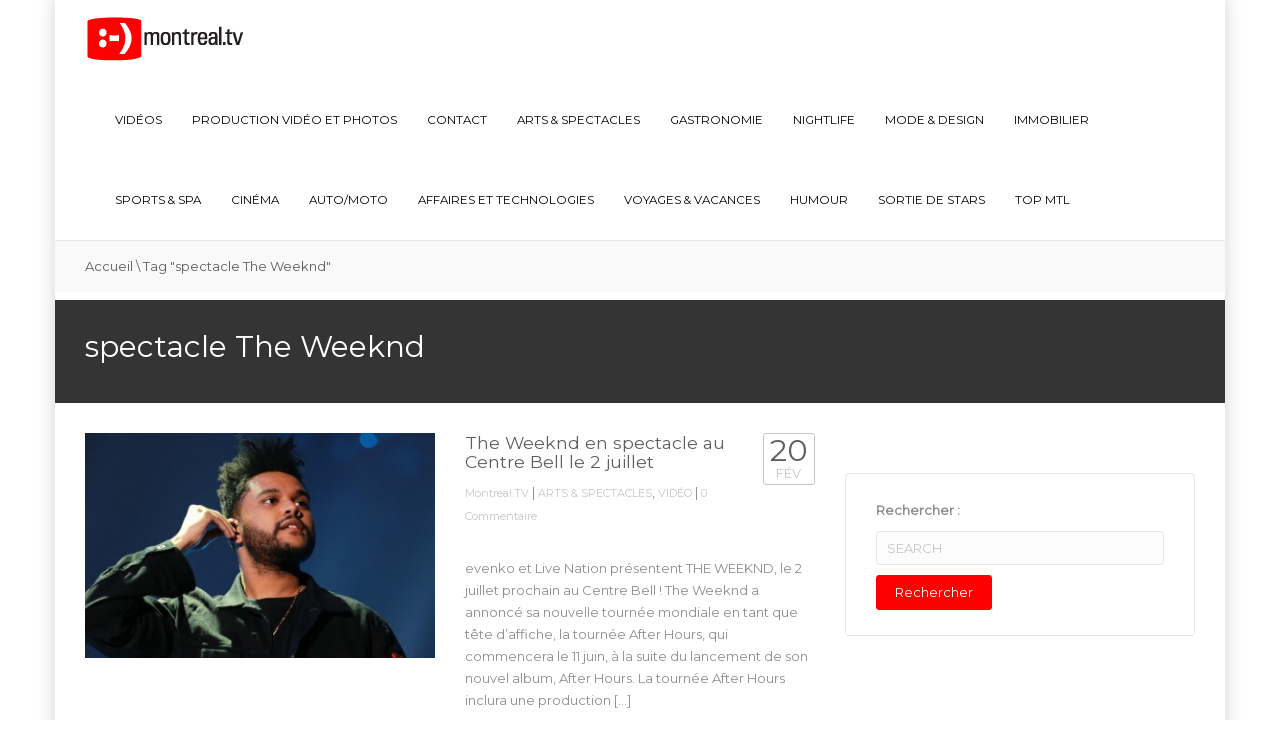

--- FILE ---
content_type: text/html; charset=UTF-8
request_url: http://www.montreal.tv/tag/spectacle-the-weeknd/
body_size: 12546
content:
<!DOCTYPE html>
<!--[if IE 7]>
<html class="ie ie7" lang="fr-FR">
<![endif]-->
<!--[if IE 8]>
<html class="ie ie8" lang="fr-FR">
<![endif]-->
<!--[if !(IE 7) | !(IE 8)  ]><!-->
<html lang="fr-FR">
<!--<![endif]-->
<head>
<meta charset="UTF-8" />
<meta name="viewport" content="width=device-width, minimum-scale=1.0, initial-scale=1.0">
<link rel="shortcut icon" type="ico" href="http://www.montreal.tv/wp-content/uploads/2015/05/Montreal-TV-Favicon.png">
<title>spectacle The Weeknd | Montreal.TV</title>
<link rel="profile" href="http://gmpg.org/xfn/11" />
<link rel="pingback" href="http://www.montreal.tv/xmlrpc.php" />
<link rel="shortcut icon" type="ico" href="http://www.montreal.tv/wp-content/uploads/2015/05/Montreal-TV-Favicon.png">
<!--[if lt IE 9]>
<script src="http://www.montreal.tv/wp-content/themes/truemag-3.1.2/js/html5.js" type="text/javascript"></script>
<![endif]-->
<!--[if lte IE 9]>
<link rel="stylesheet" type="text/css" href="http://www.montreal.tv/wp-content/themes/truemag-3.1.2/css/ie.css" />
<![endif]-->

<!-- M32 Scripts -->
<script src="//rdc.m32.media/madops.js"></script>
<script src="https://s3.us-west-2.amazonaws.com/application-mia-player-prod.rubiconproject.com/pub.js" data-publisher-id="66188"></script>
<!-- M32 Scripts END -->

<script type="text/javascript">
var retina = 'retina='+ window.devicePixelRatio +';'+ retina;
document.cookie = retina;
if(document.cookie){
	// document.location.reload(true);
}

</script>
 
	<meta property="description" content="La WebTV de Montréal, vidéo, nightlife, restaurants"/>
	
<link rel="alternate" type="application/rss+xml" title="Montreal.TV &raquo; Flux" href="http://www.montreal.tv/feed/" />
<link rel="alternate" type="application/rss+xml" title="Montreal.TV &raquo; Flux des commentaires" href="http://www.montreal.tv/comments/feed/" />
<link rel="alternate" type="application/rss+xml" title="Montreal.TV &raquo; Flux de l’étiquette spectacle The Weeknd" href="http://www.montreal.tv/tag/spectacle-the-weeknd/feed/" />
		<script type="text/javascript">
			window._wpemojiSettings = {"baseUrl":"http:\/\/s.w.org\/images\/core\/emoji\/72x72\/","ext":".png","source":{"concatemoji":"http:\/\/www.montreal.tv\/wp-includes\/js\/wp-emoji-release.min.js?ver=4.3.1"}};
			!function(a,b,c){function d(a){var c=b.createElement("canvas"),d=c.getContext&&c.getContext("2d");return d&&d.fillText?(d.textBaseline="top",d.font="600 32px Arial","flag"===a?(d.fillText(String.fromCharCode(55356,56812,55356,56807),0,0),c.toDataURL().length>3e3):(d.fillText(String.fromCharCode(55357,56835),0,0),0!==d.getImageData(16,16,1,1).data[0])):!1}function e(a){var c=b.createElement("script");c.src=a,c.type="text/javascript",b.getElementsByTagName("head")[0].appendChild(c)}var f,g;c.supports={simple:d("simple"),flag:d("flag")},c.DOMReady=!1,c.readyCallback=function(){c.DOMReady=!0},c.supports.simple&&c.supports.flag||(g=function(){c.readyCallback()},b.addEventListener?(b.addEventListener("DOMContentLoaded",g,!1),a.addEventListener("load",g,!1)):(a.attachEvent("onload",g),b.attachEvent("onreadystatechange",function(){"complete"===b.readyState&&c.readyCallback()})),f=c.source||{},f.concatemoji?e(f.concatemoji):f.wpemoji&&f.twemoji&&(e(f.twemoji),e(f.wpemoji)))}(window,document,window._wpemojiSettings);
		</script>
		<style type="text/css">
img.wp-smiley,
img.emoji {
	display: inline !important;
	border: none !important;
	box-shadow: none !important;
	height: 1em !important;
	width: 1em !important;
	margin: 0 .07em !important;
	vertical-align: -0.1em !important;
	background: none !important;
	padding: 0 !important;
}
</style>
<link rel='stylesheet' id='pbd-alp-style-css'  href='http://www.montreal.tv/wp-content/plugins/truemag-movie/css/style.css?ver=1.0' type='text/css' media='all' />
<link rel='stylesheet' id='contact-form-7-css'  href='http://www.montreal.tv/wp-content/plugins/contact-form-7/includes/css/styles.css?ver=4.3' type='text/css' media='all' />
<link rel='stylesheet' id='truemag-rating-css'  href='http://www.montreal.tv/wp-content/plugins/truemag-rating/style.css?ver=4.3.1' type='text/css' media='all' />
<link rel='stylesheet' id='font-awesome-css'  href='http://www.montreal.tv/wp-content/plugins/truemag-rating/font-awesome/css/font-awesome.min.css?ver=4.3.1' type='text/css' media='all' />
<link rel='stylesheet' id='wp-pagenavi-css'  href='http://www.montreal.tv/wp-content/plugins/wp-pagenavi/pagenavi-css.css?ver=2.70' type='text/css' media='all' />
<link rel='stylesheet' id='essb-cct-style-css'  href='http://www.montreal.tv/wp-content/plugins/easy-social-share-buttons3/lib/modules/click-to-tweet/assets/css/styles.css?ver=3.0.1' type='text/css' media='all' />
<link rel='stylesheet' id='easy-social-share-buttons-css'  href='http://www.montreal.tv/wp-content/plugins/easy-social-share-buttons3/assets/css/default-retina/easy-social-share-buttons.css?ver=3.0.1' type='text/css' media='all' />
<link rel='stylesheet' id='videojs-css'  href='http://www.montreal.tv/wp-content/themes/truemag-3.1.2/js/videojs/video-js.css?ver=4.3.1' type='text/css' media='all' />
<link rel='stylesheet' id='google-font-css'  href='http://fonts.googleapis.com/css?family=Montserrat&#038;ver=4.3.1' type='text/css' media='all' />
<link rel='stylesheet' id='colorbox-css'  href='http://www.montreal.tv/wp-content/themes/truemag-3.1.2/js/colorbox/colorbox.css?ver=4.3.1' type='text/css' media='all' />
<link rel='stylesheet' id='bootstrap-css'  href='http://www.montreal.tv/wp-content/themes/truemag-3.1.2/css/bootstrap.min.css?ver=4.3.1' type='text/css' media='all' />
<link rel='stylesheet' id='tooltipster-css'  href='http://www.montreal.tv/wp-content/themes/truemag-3.1.2/css/tooltipster.css?ver=4.3.1' type='text/css' media='all' />
<link rel='stylesheet' id='style-css'  href='http://www.montreal.tv/wp-content/themes/truemag-3.1.2/style.css?ver=4.3.1' type='text/css' media='all' />
<link rel='stylesheet' id='custom-css-css'  href='http://www.montreal.tv/wp-content/themes/truemag-3.1.2/css/custom.css.php?ver=4.3.1' type='text/css' media='all' />
<link rel='stylesheet' id='truemag-icon-blg-css'  href='http://www.montreal.tv/wp-content/themes/truemag-3.1.2/css/justVectorFont/stylesheets/justVector.css?ver=4.3.1' type='text/css' media='all' />
<link rel='stylesheet' id='mashmenu-css-css'  href='http://www.montreal.tv/wp-content/themes/truemag-3.1.2/inc/megamenu/css/mashmenu.css?ver=4.3.1' type='text/css' media='all' />
<link rel='stylesheet' id='PI_stt_front-css'  href='http://www.montreal.tv/wp-content/plugins/simple-twitter-tweets/css/stt.min.css?ver=4.3.1' type='text/css' media='all' />
<link rel='stylesheet' id='wppa_style-css'  href='http://www.montreal.tv/wp-content/plugins/wp-photo-album-plus/theme/wppa-style.css?ver=6-1-8-000' type='text/css' media='all' />
<script type='text/javascript' src='http://www.montreal.tv/wp-includes/js/jquery/jquery.js?ver=1.11.3'></script>
<script type='text/javascript' src='http://www.montreal.tv/wp-includes/js/jquery/jquery-migrate.min.js?ver=1.2.1'></script>
<script type='text/javascript'>
/* <![CDATA[ */
var wtilp = {"ajax_url":"http:\/\/www.montreal.tv\/wp-admin\/admin-ajax.php"};
/* ]]> */
</script>
<script type='text/javascript' src='http://www.montreal.tv/wp-content/plugins/wti-like-post/js/wti_like_post.js?ver=4.3.1'></script>
<script type='text/javascript' src='http://www.montreal.tv/wp-content/plugins/contact-form-7/includes/js/jquery.form.min.js?ver=3.51.0-2014.06.20'></script>
<script type='text/javascript' src='http://www.montreal.tv/wp-content/plugins/wp-photo-album-plus/wppa.min.js?ver=6-1-8-000'></script>
<script type='text/javascript' src='http://www.montreal.tv/wp-content/plugins/wp-photo-album-plus/wppa-slideshow.min.js?ver=6-1-8-000'></script>
<script type='text/javascript' src='http://www.montreal.tv/wp-content/plugins/wp-photo-album-plus/wppa-ajax-front.min.js?ver=6-1-8-000'></script>
<script type='text/javascript' src='http://www.montreal.tv/wp-content/plugins/wp-photo-album-plus/wppa-lightbox.min.js?ver=6-1-8-000'></script>
<script type='text/javascript' src='http://www.montreal.tv/wp-content/plugins/wp-photo-album-plus/wppa-init.fr.js?ver=1'></script>
<script type='text/javascript' src='http://p.jwpcdn.com/6/12/jwplayer.js?ver=4.3.1'></script>
<script type='text/javascript' src='http://www.montreal.tv/wp-content/themes/truemag-3.1.2/js/videojs/video.js?ver=4.3.1'></script>
<link rel="EditURI" type="application/rsd+xml" title="RSD" href="http://www.montreal.tv/xmlrpc.php?rsd" />
<link rel="wlwmanifest" type="application/wlwmanifest+xml" href="http://www.montreal.tv/wp-includes/wlwmanifest.xml" /> 
<meta name="generator" content="WordPress 4.3.1" />
<script type="text/javascript">
var _gaq = _gaq || [];
_gaq.push(['_setAccount', 'UA-65047658-1']);
_gaq.push(['_trackPageview']);
(function() {
var ga = document.createElement('script'); ga.type = 'text/javascript'; ga.async = true;
ga.src = ('https:' == document.location.protocol ? 'https://ssl' : 'http://www') + '.google-analytics.com/ga.js';
var s = document.getElementsByTagName('script')[0]; s.parentNode.insertBefore(ga, s);
})();
</script>
<script type="text/javascript">jwplayer.defaults = { "ph": 2 };</script>
            <script type="text/javascript">
            if (typeof(jwp6AddLoadEvent) == 'undefined') {
                function jwp6AddLoadEvent(func) {
                    var oldonload = window.onload;
                    if (typeof window.onload != 'function') {
                        window.onload = func;
                    } else {
                        window.onload = function() {
                            if (oldonload) {
                                oldonload();
                            }
                            func();
                        }
                    }
                }
            }
            </script>

            <link rel="stylesheet" type="text/css" href="http://www.montreal.tv/wp-content/plugins/wti-like-post/css/wti_like_post.css" media="screen" /><style type="text/css">.essb_links_list li.essb_totalcount_item .essb_t_l_big .essb_t_nb:after, .essb_links_list li.essb_totalcount_item .essb_t_r_big .essb_t_nb:after { color: #777777;content: "shares";display: block;font-size: 11px;font-weight: normal;text-align: center;text-transform: uppercase;margin-top: -5px; } .essb_links_list li.essb_totalcount_item .essb_t_l_big, .essb_links_list li.essb_totalcount_item .essb_t_r_big { text-align: center; } .essb_displayed_sidebar .essb_links_list li.essb_totalcount_item .essb_t_l_big .essb_t_nb:after, .essb_displayed_sidebar .essb_links_list li.essb_totalcount_item .essb_t_r_big .essb_t_nb:after { margin-top: 0px; } .essb_displayed_sidebar_right .essb_links_list li.essb_totalcount_item .essb_t_l_big .essb_t_nb:after, .essb_displayed_sidebar_right .essb_links_list li.essb_totalcount_item .essb_t_r_big .essb_t_nb:after { margin-top: 0px; } .essb_totalcount_item_before, .essb_totalcount_item_after { display: block !important; } .essb_totalcount_item_before .essb_totalcount, .essb_totalcount_item_after .essb_totalcount { border: 0px !important; } .essb_counter_insidebeforename { margin-right: 5px; font-weight: bold; } .essb_width_columns_1 li { width: 100%; } .essb_width_columns_1 li a { width: 92%; } .essb_width_columns_2 li { width: 49%; } .essb_width_columns_2 li a { width: 86%; } .essb_width_columns_3 li { width: 32%; } .essb_width_columns_3 li a { width: 80%; } .essb_width_columns_4 li { width: 24%; } .essb_width_columns_4 li a { width: 70%; } .essb_width_columns_5 li { width: 19.5%; } .essb_width_columns_5 li a { width: 60%; } .essb_links li.essb_totalcount_item_before, .essb_width_columns_1 li.essb_totalcount_item_after { width: 100%; text-align: left; } .essb_network_align_center a { text-align: center; } .essb_network_align_right .essb_network_name { float: right;}</style>
<script type="text/javascript">var essb_settings = {"ajax_url":"http:\/\/www.montreal.tv\/wp-admin\/admin-ajax.php","essb3_nonce":"9f09c4f46d","essb3_plugin_url":"http:\/\/www.montreal.tv\/wp-content\/plugins\/easy-social-share-buttons3","essb3_facebook_total":true,"essb3_admin_ajax":false,"essb3_internal_counter":false,"essb3_stats":false,"essb3_ga":false,"essb3_ga_mode":"simple","essb3_counter_button_min":0,"essb3_counter_total_min":0,"blog_url":"http:\/\/www.montreal.tv\/","ajax_type":"wp"};</script><!-- WPPA+ BEGIN Page specific urls -->
<script type="text/javascript">
	wppaImageDirectory = "http://www.montreal.tv/wp-content/plugins/wp-photo-album-plus/images/";
	wppaWppaUrl = "http://www.montreal.tv/wp-content/plugins/wp-photo-album-plus";
	wppaIncludeUrl = "http://www.montreal.tv/wp-includes";
	wppaAjaxUrl = "http://www.montreal.tv/wp-content/plugins/wp-photo-album-plus/wppa-ajax-front.php";
	wppaUploadUrl = "http://www.montreal.tv/wp-content/uploads/wppa";
</script>
<!-- WPPA+ END Page specific urls -->
		
<!-- WPPA+ Kickoff -->
<!-- Browser detected = Mozilla/5.0 (Macintosh; Intel Mac OS X 10_15_7) AppleWebKit/537.36 (KHTML, like Gecko) Chrome/131.0.0.0 Safari/537.36; ClaudeBot/1.0; +claudebot@anthropic.com) -->
<style type="text/css">
	#wppa-overlay-ic { padding-top: 5px !important; } 
	#wppa-overlay-qt-txt, #wppa-overlay-qt-img { top: 5px !important; }
</style>
<!-- WPPA+ Custom styles -->
<style type="text/css" >

</style>
<!-- Rendering enabled -->
<!-- /WPPA Kickoff -->

	<style type='text/css'>
.code-block-default {margin: 8px 0; clear: both;}
</style>
</head>

<body class="archive tag tag-spectacle-the-weeknd tag-26833 boxed-mode full-width custom-background-empty single-author">
<div id="clickCatcher" class="clickCatcher">


<a name="top" style="height:0; position:absolute; top:0;" id="top-anchor"></a>
<div id="body-wrap">
<div class="container boxed-container">
<div id="wrap">
    <header class="dark-div">
    				        <div id="top-nav" class="topnav-light light-div ">
			<nav class="navbar  navbar-static-top" role="navigation">
				<div class="container">
					<!-- Brand and toggle get grouped for better mobile display -->
					<div class="navbar-header">
						<button type="button" class="navbar-toggle off-canvas-toggle">
						  <span class="sr-only">Toggle navigation</span>
						  <i class="fa fa-reorder fa-bars fa-lg"></i>
						</button>
                                                <a class="logo" href="http://www.montreal.tv" title="spectacle The Weeknd | Montreal.TV"><img src="http://www.montreal.tv/wp-content/uploads/2015/05/Logo-MontrealTV.jpg" alt="spectacle The Weeknd | Montreal.TV"/></a>
											</div>
					<!-- Collect the nav links, forms, and other content for toggling -->
					<div class="main-menu collapse navbar-collapse">
						<!--<form class="navbar-form navbar-right search-form" role="search">
							<label class="" for="s">Search for:</label>
							<input type="text" placeholder="SEARCH" name="s" id="s" class="form-control">
							<input type="submit" id="searchsubmit" value="Search">
						</form>-->
                                                                        						<ul class="nav navbar-nav navbar-right hidden-xs">
						<li id="nav-menu-item-36347" class="main-menu-item menu-item-depth-0 menu-item menu-item-type-taxonomy menu-item-object-category"><a href="http://www.montreal.tv/category/video/" class="menu-link  main-menu-link">VIDÉOS </a></li>
<li id="nav-menu-item-44218" class="main-menu-item menu-item-depth-0 menu-item menu-item-type-post_type menu-item-object-page"><a href="http://www.montreal.tv/production-video-photos-montreal/" class="menu-link  main-menu-link">Production vidéo et photos </a></li>
<li id="nav-menu-item-37646" class="main-menu-item menu-item-depth-0 menu-item menu-item-type-post_type menu-item-object-page"><a href="http://www.montreal.tv/contact/" class="menu-link  main-menu-link">Contact </a></li>
<li id="nav-menu-item-36327" class="main-menu-item menu-item-depth-0 menu-item menu-item-type-taxonomy menu-item-object-category"><a href="http://www.montreal.tv/category/arts-et-spectacles/" class="menu-link  main-menu-link">ARTS &#038; SPECTACLES </a></li>
<li id="nav-menu-item-36333" class="main-menu-item menu-item-depth-0 menu-item menu-item-type-taxonomy menu-item-object-category"><a href="http://www.montreal.tv/category/gastronomie/" class="menu-link  main-menu-link">GASTRONOMIE </a></li>
<li id="nav-menu-item-36328" class="main-menu-item menu-item-depth-0 menu-item menu-item-type-taxonomy menu-item-object-category"><a href="http://www.montreal.tv/category/nightlife/" class="menu-link  main-menu-link">NIGHTLIFE </a></li>
<li id="nav-menu-item-36959" class="main-menu-item menu-item-depth-0 menu-item menu-item-type-taxonomy menu-item-object-category"><a href="http://www.montreal.tv/category/mode-et-design/" class="menu-link  main-menu-link">MODE &#038; DESIGN </a></li>
<li id="nav-menu-item-36958" class="main-menu-item menu-item-depth-0 menu-item menu-item-type-taxonomy menu-item-object-category"><a href="http://www.montreal.tv/category/immobilier/" class="menu-link  main-menu-link">IMMOBILIER </a></li>
<li id="nav-menu-item-37029" class="main-menu-item menu-item-depth-0 menu-item menu-item-type-taxonomy menu-item-object-category"><a href="http://www.montreal.tv/category/sports-et-spa/" class="menu-link  main-menu-link">SPORTS &#038; SPA </a></li>
<li id="nav-menu-item-36960" class="main-menu-item menu-item-depth-0 menu-item menu-item-type-taxonomy menu-item-object-category"><a href="http://www.montreal.tv/category/cinema/" class="menu-link  main-menu-link">CINÉMA </a></li>
<li id="nav-menu-item-37054" class="main-menu-item menu-item-depth-0 menu-item menu-item-type-taxonomy menu-item-object-category"><a href="http://www.montreal.tv/category/auto-moto/" class="menu-link  main-menu-link">AUTO/MOTO </a></li>
<li id="nav-menu-item-37056" class="main-menu-item menu-item-depth-0 menu-item menu-item-type-taxonomy menu-item-object-category"><a href="http://www.montreal.tv/category/affaires-et-technologies/" class="menu-link  main-menu-link">AFFAIRES ET TECHNOLOGIES </a></li>
<li id="nav-menu-item-37057" class="main-menu-item menu-item-depth-0 menu-item menu-item-type-taxonomy menu-item-object-category"><a href="http://www.montreal.tv/category/voyage/" class="menu-link  main-menu-link">VOYAGES &amp; VACANCES </a></li>
<li id="nav-menu-item-37058" class="main-menu-item menu-item-depth-0 menu-item menu-item-type-taxonomy menu-item-object-category"><a href="http://www.montreal.tv/category/humour/" class="menu-link  main-menu-link">HUMOUR </a></li>
<li id="nav-menu-item-37060" class="main-menu-item menu-item-depth-0 menu-item menu-item-type-taxonomy menu-item-object-category"><a href="http://www.montreal.tv/category/sortie-de-stars/" class="menu-link  main-menu-link">SORTIE DE STARS </a></li>
<li id="nav-menu-item-37059" class="main-menu-item menu-item-depth-0 menu-item menu-item-type-taxonomy menu-item-object-category"><a href="http://www.montreal.tv/category/top-mtl/" class="menu-link  main-menu-link">TOP MTL </a></li>
						</ul>
                        					</div><!-- /.navbar-collapse -->
				</div>
			</nav>
		</div><!-- #top-nav -->
		        <div id="headline" class="topnav-light light-div ">
            <div class="container">
                <div class="row">
                	                    <div class="pathway col-md-6 col-sm-6 hidden-xs">
                    	<div class="breadcrumbs" xmlns:v="http://rdf.data-vocabulary.org/#"><a href="http://www.montreal.tv/" rel="v:url" property="v:title">Accueil</a> \ <span class="current">Tag "spectacle The Weeknd"</span></div><!-- .breadcrumbs -->                    </div>
                                        <div class="social-links col-md-6 col-sm-6">
                    	<div class="pull-right">
                                                
                        
                        
                                                			<a class="social-icon" href="https://www.facebook.com/Montreal.TV.Officiel" target="_blank" ><i class="fa fa-facebook"></i></a>
                                                			<a class="social-icon" href="https://twitter.com/montrealtv" target="_blank" ><i class="fa fa-twitter"></i></a>
                                                			<a class="social-icon" href="https://www.youtube.com/channel/UC8EpNPufCYvL6_5gO5psqoA" target="_blank" ><i class="fa fa-youtube"></i></a>
                                                                        <a class="search-toggle social-icon" href="#"><i class="fa fa-search"></i></a>
                        <div class="headline-search">
							                                <form class="dark-form" action="http://www.montreal.tv">
                                    <div class="input-group">
                                        <input type="text" name="s" class="form-control" placeholder="Search for videos">
                                        <span class="input-group-btn">
                                            <button class="btn btn-default maincolor1 maincolor1hover" type="submit"><i class="fa fa-search"></i></button>
                                        </span>
                                    </div>
                                </form>
                                                    </div><!--/heading-search-->
                                                </div>

                    </div>
                </div><!--/row-->
				
				            </div><!--/container-->			
        </div><!--/headline-->
            
    

<!-- M32 -->
    <div class='code-block code-block-default code-block-1'>

<div style="text-align: center;" data-m32-ad data-options='{"madopsPreset":"site-header","dfpId":"21658289790,22388377091","dfpAdUnitPath":"montrealtv"}'></div>
</div>
    
            

    </header>	<div class="blog-heading  heading-light">
    	<div class="container">
            <h1>spectacle The Weeknd</h1>
                    </div>
    </div><!--blog-heading-->
    <div id="body">
        <div class="container">
            <div class="row">
				  				<div id="content" class="col-md-8" role="main">
					                							<section class="blog-listing">
                        	                            <div class="blog-listing-content tm_load_ajax  ">
								<div class="post_ajax_tm" >	<div id="post-56956" class="blog-item video-item post-56956 post type-post status-publish format-standard has-post-thumbnail hentry category-arts-et-spectacles category-video tag-2-juillet-2020 tag-billets tag-centre-bell tag-concert tag-montreal tag-spectacle-the-weeknd tag-the-weekend-montreal tag-the-weeknd-montreal tag-video-the-weeknd">
      <div class="row">
        <div class="col-md-6 col-sm-6">
            <div class="item-thumbnail">
                        <a href="http://www.montreal.tv/2020/02/the-weeknd-en-spectacle-au-centre-bell-le-2-juillet/" title="The Weeknd en spectacle au Centre Bell le 2 juillet">
            <img src="http://www.montreal.tv/wp-content/uploads/2020/02/The-Weeknd-365x235.jpg" alt="The Weeknd en spectacle au Centre Bell le 2 juillet" title="The Weeknd en spectacle au Centre Bell le 2 juillet">
            <div class="link-overlay fa fa-search"></div>
        </a>
   	            </div>
            <div class="clearfix"></div>
        </div><!--/col6-->
        <div class="col-md-6 col-sm-6">
            <div class="item-head row">
                <div class="col-md-10 col-sm-10 col-xs-9">
                    <h3><a class="maincolor2hover" href="http://www.montreal.tv/2020/02/the-weeknd-en-spectacle-au-centre-bell-le-2-juillet/" rel="56956" title="The Weeknd en spectacle au Centre Bell le 2 juillet">The Weeknd en spectacle au Centre Bell le 2 juillet</a></h3>
                    <div class="blog-meta">
                    	                        <span><a href="http://www.montreal.tv/author/montrealtv/" title="Articles par Montreal.TV" rel="author">Montreal.TV</a></span> | 
                                                <span><a href="http://www.montreal.tv/category/arts-et-spectacles/" rel="category tag">ARTS &amp; SPECTACLES</a>, <a href="http://www.montreal.tv/category/video/" rel="category tag">VIDÉO</a></span>
                                                 | 
                        <span><a href="http://www.montreal.tv/2020/02/the-weeknd-en-spectacle-au-centre-bell-le-2-juillet/#comments">0 Commentaire</a></span>
                                            </div>
                </div>
                <div class="col-md-2 col-sm-2 col-xs-3">
                                    <div class="blog-date">
                        <span>20</span>
                        <span>fév</span>
                    </div>
                                </div>
            </div>
            <div class="blog-excerpt">
                <p>evenko et Live Nation présentent THE WEEKND, le 2 juillet prochain au Centre Bell ! The Weeknd a annoncé sa nouvelle tournée mondiale en tant que tête d’affiche, la tournée After Hours, qui commencera le 11 juin, à la suite du lancement de son nouvel album, After Hours. La tournée After Hours inclura une production [&hellip;]</p>
                <a href="http://www.montreal.tv/2020/02/the-weeknd-en-spectacle-au-centre-bell-le-2-juillet/" class="readmore maincolor2 bordercolor2 bgcolor2hover bordercolor2hover">Lire plus <i class="fa fa-angle-right"></i></a>
            </div>
        </div><!--/col6-->
      </div><!--/row-->
      <div class="clearfix"></div>
    </div><!--/blog-item-->
	<div id="post-44406" class="blog-item video-item post-44406 post type-post status-publish format-standard has-post-thumbnail hentry category-arts-et-spectacles category-video tag-30-mai-2017 tag-billets-the-weeknd tag-centre-bell tag-evenko tag-live-nation tag-montreal tag-spectacle-the-weeknd tag-the-weekend-montreal tag-the-weeknd-montreal tag-video-montreal">
      <div class="row">
        <div class="col-md-6 col-sm-6">
            <div class="item-thumbnail">
                        <a href="http://www.montreal.tv/2016/10/the-weeknd-en-spectacle-a-montreal-le-30-mai/" title="The Weeknd en spectacle à Montréal le 30 mai">
            <img src="http://www.montreal.tv/wp-content/uploads/2016/10/3fecac57-6063-4400-9a30-58ef9e2ede2e-365x235.jpg" alt="The Weeknd en spectacle à Montréal le 30 mai" title="The Weeknd en spectacle à Montréal le 30 mai">
            <div class="link-overlay fa fa-search"></div>
        </a>
   	            </div>
            <div class="clearfix"></div>
        </div><!--/col6-->
        <div class="col-md-6 col-sm-6">
            <div class="item-head row">
                <div class="col-md-10 col-sm-10 col-xs-9">
                    <h3><a class="maincolor2hover" href="http://www.montreal.tv/2016/10/the-weeknd-en-spectacle-a-montreal-le-30-mai/" rel="44406" title="The Weeknd en spectacle à Montréal le 30 mai">The Weeknd en spectacle à Montréal le 30 mai</a></h3>
                    <div class="blog-meta">
                    	                        <span><a href="http://www.montreal.tv/author/montrealtv/" title="Articles par Montreal.TV" rel="author">Montreal.TV</a></span> | 
                                                <span><a href="http://www.montreal.tv/category/arts-et-spectacles/" rel="category tag">ARTS &amp; SPECTACLES</a>, <a href="http://www.montreal.tv/category/video/" rel="category tag">VIDÉO</a></span>
                                                 | 
                        <span><a href="http://www.montreal.tv/2016/10/the-weeknd-en-spectacle-a-montreal-le-30-mai/#comments">0 Commentaire</a></span>
                                            </div>
                </div>
                <div class="col-md-2 col-sm-2 col-xs-3">
                                    <div class="blog-date">
                        <span>31</span>
                        <span>oct</span>
                    </div>
                                </div>
            </div>
            <div class="blog-excerpt">
                <p>evenko and Live Nation présentent THE WEEKND, le 30 Mai 2017 au Centre Bell à 19h30. L’artiste musical lauréat de deux prix Grammy et dont le dernier album est certifié multiplatine The Weeknd a dévoilé les détails de sa toute première tournée mondiale — la tournée mondiale Starboy: Legend of the Fall 2017. La phase [&hellip;]</p>
                <a href="http://www.montreal.tv/2016/10/the-weeknd-en-spectacle-a-montreal-le-30-mai/" class="readmore maincolor2 bordercolor2 bgcolor2hover bordercolor2hover">Lire plus <i class="fa fa-angle-right"></i></a>
            </div>
        </div><!--/col6-->
      </div><!--/row-->
      <div class="clearfix"></div>
    </div><!--/blog-item-->
	<div id="post-39086" class="blog-item video-item post-39086 post type-post status-publish format-standard has-post-thumbnail hentry category-arts-et-spectacles category-video tag-24-novembre-2015 tag-centre-bell tag-montreal tag-show tag-spectacle-the-weeknd tag-the-weeknd-montreal tag-tournee-weeknd tag-video">
      <div class="row">
        <div class="col-md-6 col-sm-6">
            <div class="item-thumbnail">
                        <a href="http://www.montreal.tv/2015/08/the-weeknd-en-spectacle-au-centre-bell/" title="The Weeknd en spectacle au Centre Bell">
            <img src="http://www.montreal.tv/wp-content/uploads/2015/08/maxresdefault1-365x235.jpg" alt="The Weeknd en spectacle au Centre Bell" title="The Weeknd en spectacle au Centre Bell">
            <div class="link-overlay fa fa-search"></div>
        </a>
   	            </div>
            <div class="clearfix"></div>
        </div><!--/col6-->
        <div class="col-md-6 col-sm-6">
            <div class="item-head row">
                <div class="col-md-10 col-sm-10 col-xs-9">
                    <h3><a class="maincolor2hover" href="http://www.montreal.tv/2015/08/the-weeknd-en-spectacle-au-centre-bell/" rel="39086" title="The Weeknd en spectacle au Centre Bell">The Weeknd en spectacle au Centre Bell</a></h3>
                    <div class="blog-meta">
                    	                        <span><a href="http://www.montreal.tv/author/montrealtv/" title="Articles par Montreal.TV" rel="author">Montreal.TV</a></span> | 
                                                <span><a href="http://www.montreal.tv/category/arts-et-spectacles/" rel="category tag">ARTS &amp; SPECTACLES</a>, <a href="http://www.montreal.tv/category/video/" rel="category tag">VIDÉO</a></span>
                                                 | 
                        <span><a href="http://www.montreal.tv/2015/08/the-weeknd-en-spectacle-au-centre-bell/#comments">0 Commentaire</a></span>
                                            </div>
                </div>
                <div class="col-md-2 col-sm-2 col-xs-3">
                                    <div class="blog-date">
                        <span>20</span>
                        <span>août</span>
                    </div>
                                </div>
            </div>
            <div class="blog-excerpt">
                <p>L’artiste nominé au Grammy Award et certifié plusieurs fois platine, The Weeknd vient d’annoncer sa tournée The Madness Fall Tour. La tournée débutera le 3 novembre au Air Canada Centre à Toronto suite à la sortie de l’album Beauty Behind The Madness qui sera lancé le 28 août sur l’étiquette XO/Republic Records. La tournée nord-américaine [&hellip;]</p>
                <a href="http://www.montreal.tv/2015/08/the-weeknd-en-spectacle-au-centre-bell/" class="readmore maincolor2 bordercolor2 bgcolor2hover bordercolor2hover">Lire plus <i class="fa fa-angle-right"></i></a>
            </div>
        </div><!--/col6-->
      </div><!--/row-->
      <div class="clearfix"></div>
    </div><!--/blog-item-->
</div>                            </div><!--/video-listing-content(blog-listing-content)-->
                            <div class="clearfix"></div>
						                        </section>
										                </div><!--#content-->
                <div id="sidebar" class="col-md-4">
<div id="ai_widget-7" class=" no-border widget widget-border ai_widget"><div class='code-block code-block-default code-block-4'>

<div style="text-align: center;" data-m32-ad data-options='{"sizes":"[300,250]","dfpId":"21658289790,22388377091","dfpAdUnitPath":"montrealtv"}'></div>
</div>
</div><div id="search-2" class="  widget widget-border widget_search"><form role="search" method="get" id="searchform" class="searchform" action="http://www.montreal.tv/">
				<div>
					<label class="screen-reader-text" for="s">Rechercher&nbsp;:</label>
					<input type="text" placeholder="SEARCH" name="s" id="s" />
					<input type="submit" id="searchsubmit" value="Rechercher" />
				</div>
			</form></div><div id="ai_widget-2" class=" no-border widget widget-border ai_widget"><div class='code-block code-block-default code-block-2'>

<div style="text-align: center;" data-m32-ad data-options='{"sizes":"[[300,250],[300,600]]","dfpId":"21658289790,22388377091","dfpAdUnitPath":"montrealtv"}'></div>
</div>
</div></div><!--#sidebar-->
            </div><!--/row-->
        </div><!--/container-->
    </div><!--/body-->
    <footer class="dark-div">
	
	<!-- M32 Foot Ad -->
	<div class='code-block code-block-default code-block-3'>

<div style="text-align: center;" data-m32-ad data-options='{"madopsPreset":"site-leaderboard","dfpId":"21658289790,22388377091","dfpAdUnitPath":"montrealtv"}'></div>  </div>
	<!-- M32 Foot Ad END-->

	    	<div id="bottom">
            <div class="container">
                <div class="row">
					<div id="black-studio-tinymce-3" class=" 1 widget col-md-4 col-sm-6 widget_black_studio_tinymce"><div class="textwidget"><p><a href="http://www.quebec.tv" target="_blank"><img class="alignnone wp-image-56136 size-thumbnail" src="http://www.montreal.tv/wp-content/uploads/2015/05/45409178_2161796930498259_7822989025051934720_n-150x150.png" alt="45409178_2161796930498259_7822989025051934720_n" width="150" height="150" /></a></p>
</div></div><div id="black-studio-tinymce-2" class=" 1 widget col-md-4 col-sm-6 widget_black_studio_tinymce"><div class="textwidget"><p><a href="https://www.facebook.com/Gatineau.TV.Officiel/" target="_blank"><img class="alignnone wp-image-56138 size-thumbnail" src="http://www.montreal.tv/wp-content/uploads/2015/05/64744715_2077311745710830_8434097506165456896_n-150x150.jpg" alt="64744715_2077311745710830_8434097506165456896_n" width="150" height="150" /></a></p>
</div></div><div id="black-studio-tinymce-4" class=" 1 widget col-md-4 col-sm-6 widget_black_studio_tinymce"><div class="textwidget"><p><a href="https://www.facebook.com/TremblantTV/" target="_blank"><img class="alignnone wp-image-56139 size-thumbnail" src="http://www.montreal.tv/wp-content/uploads/2015/05/13315522_1702423076673973_3816777085718842627_n-150x150.jpg" alt="13315522_1702423076673973_3816777085718842627_n" width="150" height="150" /></a></p>
</div></div>                    
                </div><!--/row-->
            </div><!--/container-->
        </div><!--/bottom-->
									
        <div id="bottom-nav">
        	<div class="container">
                <div class="row">
					<div class="copyright col-md-6">Copyright © 2016 Montreal.TV Tous droits réservés.</div>
					<nav class="col-md-6">
                    	<ul class="bottom-menu list-inline pull-right">
                        	<li id="menu-item-37657" class="menu-item menu-item-type-post_type menu-item-object-page menu-item-37657"><a href="http://www.montreal.tv/">Accueil</a></li>
<li id="menu-item-37653" class="menu-item menu-item-type-post_type menu-item-object-page menu-item-37653"><a href="http://www.montreal.tv/equipe/">Équipe</a></li>
<li id="menu-item-37751" class="menu-item menu-item-type-taxonomy menu-item-object-category menu-item-37751"><a href="http://www.montreal.tv/category/video/">Vidéo</a></li>
<li id="menu-item-37654" class="menu-item menu-item-type-post_type menu-item-object-page menu-item-37654"><a href="http://www.montreal.tv/contact/">Contact</a></li>
                        </ul>
                    </nav>
				</div><!--/row-->
            </div><!--/container-->
        </div>
    </footer>
    <div class="wrap-overlay"></div>
</div><!--wrap-->
<div id="off-canvas">
    <div class="off-canvas-inner">
        <nav class="off-menu">
            <ul>
            <li class="canvas-close"><a href="#"><i class="fa fa-times"></i> Close</a></li>
			<li id="menu-item-36347" class="menu-item menu-item-type-taxonomy menu-item-object-category menu-item-36347"><a href="http://www.montreal.tv/category/video/">VIDÉOS</a></li>
<li id="menu-item-44218" class="menu-item menu-item-type-post_type menu-item-object-page menu-item-44218"><a href="http://www.montreal.tv/production-video-photos-montreal/">Production vidéo et photos</a></li>
<li id="menu-item-37646" class="menu-item menu-item-type-post_type menu-item-object-page menu-item-37646"><a href="http://www.montreal.tv/contact/">Contact</a></li>
<li id="menu-item-36327" class="menu-item menu-item-type-taxonomy menu-item-object-category menu-item-36327"><a href="http://www.montreal.tv/category/arts-et-spectacles/">ARTS &#038; SPECTACLES</a></li>
<li id="menu-item-36333" class="menu-item menu-item-type-taxonomy menu-item-object-category menu-item-36333"><a href="http://www.montreal.tv/category/gastronomie/">GASTRONOMIE</a></li>
<li id="menu-item-36328" class="menu-item menu-item-type-taxonomy menu-item-object-category menu-item-36328"><a href="http://www.montreal.tv/category/nightlife/">NIGHTLIFE</a></li>
<li id="menu-item-36959" class="menu-item menu-item-type-taxonomy menu-item-object-category menu-item-36959"><a href="http://www.montreal.tv/category/mode-et-design/">MODE &#038; DESIGN</a></li>
<li id="menu-item-36958" class="menu-item menu-item-type-taxonomy menu-item-object-category menu-item-36958"><a href="http://www.montreal.tv/category/immobilier/">IMMOBILIER</a></li>
<li id="menu-item-37029" class="menu-item menu-item-type-taxonomy menu-item-object-category menu-item-37029"><a href="http://www.montreal.tv/category/sports-et-spa/">SPORTS &#038; SPA</a></li>
<li id="menu-item-36960" class="menu-item menu-item-type-taxonomy menu-item-object-category menu-item-36960"><a href="http://www.montreal.tv/category/cinema/">CINÉMA</a></li>
<li id="menu-item-37054" class="menu-item menu-item-type-taxonomy menu-item-object-category menu-item-37054"><a href="http://www.montreal.tv/category/auto-moto/">AUTO/MOTO</a></li>
<li id="menu-item-37056" class="menu-item menu-item-type-taxonomy menu-item-object-category menu-item-37056"><a href="http://www.montreal.tv/category/affaires-et-technologies/">AFFAIRES ET TECHNOLOGIES</a></li>
<li id="menu-item-37057" class="menu-item menu-item-type-taxonomy menu-item-object-category menu-item-37057"><a href="http://www.montreal.tv/category/voyage/">VOYAGES &amp; VACANCES</a></li>
<li id="menu-item-37058" class="menu-item menu-item-type-taxonomy menu-item-object-category menu-item-37058"><a href="http://www.montreal.tv/category/humour/">HUMOUR</a></li>
<li id="menu-item-37060" class="menu-item menu-item-type-taxonomy menu-item-object-category menu-item-37060"><a href="http://www.montreal.tv/category/sortie-de-stars/">SORTIE DE STARS</a></li>
<li id="menu-item-37059" class="menu-item menu-item-type-taxonomy menu-item-object-category menu-item-37059"><a href="http://www.montreal.tv/category/top-mtl/">TOP MTL</a></li>
                                        </ul>
        </nav>
    </div>
</div><!--/off-canvas-->
<script>off_canvas_enable=1;</script>
</div><!--/boxed-container-->
<div class="bg-ad">
	<div class="container">
    	<div class="bg-ad-left">
			        </div>
        <div class="bg-ad-right">
			        </div>
    </div>
</div>
</div><!--/body-wrap-->
<a href="#top" id="gototop" class="notshow" title="Go to top"><i class="fa fa-angle-up"></i></a>

<!-- start WPPA+ Footer data -->
	<div id="wppa-overlay-bg" style="text-align:center; display:none; position:fixed; top:0; left:0; z-index:100090; width:100%; height:2048px; background-color:black;" onclick="wppaOvlOnclick(event)" >
		<div id="wppa-ovl-legenda-1" onmouseover="jQuery(this).css('visibility','visible');" onmouseout="jQuery(this).css('visibility','hidden');" style="position:absolute; left:0; top:0; background-color:black;color:#a7a7a7; visibility:visible;" >
			Press f for fullscreen.
		</div>
	</div>
	<div id="wppa-overlay-ic" style="position:fixed; top:0; padding-top:10px; z-index:100095; opacity:1; box-shadow:none;"
		ontouchstart="wppaTouchStart(event, 'wppa-overlay-ic', -1);"  ontouchend="wppaTouchEnd(event);" 
		ontouchmove="wppaTouchMove(event);" ontouchcancel="wppaTouchCancel(event);" >
	</div>
	<img id="wppa-overlay-sp" alt="spinner" style="position:fixed; top:200px; left:200px; z-index:100100; opacity:1; visibility:hidden; box-shadow:none;" src="http://www.montreal.tv/wp-content/plugins/wp-photo-album-plus/images/loading.gif" />
	<script type="text/javascript">jQuery("#wppa-overlay-bg").css({height:window.innerHeight});
		wppaOvlTxtHeight = "auto";
		wppaOvlCloseTxt = "Fermer";
		wppaOvlOpacity = 0.8;
		wppaOvlOnclickType = "none";
		wppaOvlTheme = "black";
		wppaOvlAnimSpeed = 300;
		wppaOvlSlideSpeed = 5000;
		wppaVer4WindowWidth = 800;
		wppaVer4WindowHeight = 600;
		wppaOvlShowCounter = true;
		
		wppaOvlFontSize = "10";
		
		wppaOvlFontWeight = "bold"
		wppaOvlLineHeight = "12"
		wppaOvlFullLegenda = "Keys: f = next mode; escape = exit; p = previous, n = next, s = start/stop, d = dismiss this notice.";
		wppaOvlFullLegendaSingle = "Keys: f = next mode; escape = exit; d = dismiss this notice.";
		wppaOvlVideoStart = true;
		wppaOvlAudioStart = true;
	</script>
	<input type="hidden" id="wppa-nonce" name="wppa-nonce" value="765deba3de" />
	<script type="text/javascript">
	</script>
<!-- end WPPA+ Footer data -->

<!-- Do user upload -->
<!-- Done user upload --><script type='text/javascript'>
/* <![CDATA[ */
var pbd_alp = {"startPage":"1","maxPages":"1","textLb1":"PLUS","textLb2":"EN CHARGEMENT","ot_permali":"\/%year%\/%monthnum%\/%postname%\/","nextLink":null,"quick_view":"http:\/\/www.montreal.tv\/wp-content\/themes\/truemag-3.1.2\/js\/colorbox\/jquery.colorbox-min.js"};
/* ]]> */
</script>
<script type='text/javascript' src='http://www.montreal.tv/wp-content/plugins/truemag-movie/js/load-posts.js?ver=1.0'></script>
<script type='text/javascript'>
/* <![CDATA[ */
var _wpcf7 = {"loaderUrl":"http:\/\/www.montreal.tv\/wp-content\/plugins\/contact-form-7\/images\/ajax-loader.gif","sending":"Envoi en cours ...","cached":"1"};
/* ]]> */
</script>
<script type='text/javascript' src='http://www.montreal.tv/wp-content/plugins/contact-form-7/includes/js/scripts.js?ver=4.3'></script>
<script type='text/javascript' src='http://www.montreal.tv/wp-content/themes/truemag-3.1.2/js/bootstrap.min.js?ver=4.3.1'></script>
<script type='text/javascript' src='http://www.montreal.tv/wp-content/themes/truemag-3.1.2/js/jquery.caroufredsel-6.2.1.min.js?ver=4.3.1'></script>
<script type='text/javascript' src='http://www.montreal.tv/wp-content/themes/truemag-3.1.2/js/helper-plugins/jquery.touchSwipe.min.js?ver=4.3.1'></script>
<script type='text/javascript' src='http://www.montreal.tv/wp-content/themes/truemag-3.1.2/js/jquery.hammer.js?ver=4.3.1'></script>
<script type='text/javascript' src='http://www.montreal.tv/wp-content/themes/truemag-3.1.2/js/template.js?ver=4.3.1'></script>
<script type='text/javascript' src='http://www.montreal.tv/wp-content/themes/truemag-3.1.2/js/colorbox/jquery.colorbox-min.js?ver=4.3.1'></script>
<script type='text/javascript' src='http://www.montreal.tv/wp-content/themes/truemag-3.1.2/js/jquery.tooltipster.js?ver=4.3.1'></script>
<script type='text/javascript'>
/* <![CDATA[ */
var mashmenu = {"ajax_url":"http:\/\/www.montreal.tv\/wp-admin\/admin-ajax.php","ajax_loader":null,"ajax_enabled":"0"};
/* ]]> */
</script>
<script type='text/javascript' src='http://www.montreal.tv/wp-content/themes/truemag-3.1.2/inc/megamenu/js/mashmenu.js?ver=1.6'></script>
<style type="text/css"></style><script type="text/javascript">var essb_clicked_lovethis = false; var essb_love_you_message_thanks = "Thank you for loving this."; var essb_love_you_message_loved = "You already love this today."; var essb_lovethis = function(oInstance) { if (essb_clicked_lovethis) { alert(essb_love_you_message_loved); return; } var element = jQuery('.essb_'+oInstance); if (!element.length) { return; } var instance_post_id = jQuery(element).attr("data-essb-postid") || ""; var cookie_set = essb_get_lovecookie("essb_love_"+instance_post_id); if (cookie_set) { alert(essb_love_you_message_loved); return; } if (typeof(essb_settings) != "undefined") { jQuery.post(essb_settings.ajax_url, { 'action': 'essb_love_action', 'post_id': instance_post_id, 'service': 'love', 'nonce': essb_settings.essb3_nonce }, function (data) { if (data) { alert(essb_love_you_message_thanks); }},'json'); } essb_tracking_only('', 'love', oInstance, true); }; var essb_get_lovecookie = function(name) { var value = "; " + document.cookie; var parts = value.split("; " + name + "="); if (parts.length == 2) return parts.pop().split(";").shift(); }; var essb_window = function(oUrl, oService, oInstance) { var element = jQuery('.essb_'+oInstance); console.log("button trigger on " + oService+", instance = "+oInstance); var instance_post_id = jQuery(element).attr("data-essb-postid") || ""; var instance_position = jQuery(element).attr("data-essb-position") || ""; var wnd; var w = 800 ; var h = 500; if (oService == "twitter") { w = 500; h= 300; } var left = (screen.width/2)-(w/2); var top = (screen.height/2)-(h/2); if (oService == "twitter") { wnd = window.open( oUrl, "essb_share_window", "height=300,width=500,resizable=1,scrollbars=yes,top="+top+",left="+left ); } else { wnd = window.open( oUrl, "essb_share_window", "height=500,width=800,resizable=1,scrollbars=yes,top="+top+",left="+left ); } if (typeof(essb_settings) != "undefined") { if (essb_settings.essb3_stats) { if (typeof(essb_handle_stats) != "undefined") { essb_handle_stats(oService, instance_post_id, oInstance); } } if (essb_settings.essb3_ga) { essb_ga_tracking(oService, oUrl, instance_position); } } essb_self_postcount(oService, instance_post_id); var pollTimer = window.setInterval(function() { if (wnd.closed !== false) { window.clearInterval(pollTimer); essb_smart_onclose_events(oService, instance_post_id); } }, 200); }; var essb_self_postcount = function(oService, oCountID) { if (typeof(essb_settings) != "undefined") { oCountID = String(oCountID); jQuery.post(essb_settings.ajax_url, { 'action': 'essb_self_postcount', 'post_id': oCountID, 'service': oService, 'nonce': essb_settings.essb3_nonce }, function (data) { if (data) { }},'json'); } }; var essb_smart_onclose_events = function(oService, oPostID) { if (typeof (essbasc_popup_show) == 'function') { essbasc_popup_show(); } if (typeof essb_acs_code == 'function') { essb_acs_code(oService, oPostID); } }; var essb_tracking_only = function(oUrl, oService, oInstance, oAfterShare) { var element = jQuery('.essb_'+oInstance); if (oUrl == "") { oUrl = document.URL; } var instance_post_id = jQuery(element).attr("data-essb-postid") || ""; var instance_position = jQuery(element).attr("data-essb-position") || ""; if (typeof(essb_settings) != "undefined") { if (essb_settings.essb3_stats) { if (typeof(essb_handle_stats) != "undefined") { essb_handle_stats(oService, instance_post_id, oInstance); } } if (essb_settings.essb3_ga) { essb_ga_tracking(oService, oUrl, instance_position); } } essb_self_postcount(oService, instance_post_id); if (oAfterShare) { essb_smart_onclose_events(oService, instance_post_id); } }; var essb_pinterest_picker = function(oInstance) { essb_tracking_only('', 'pinterest', oInstance); var e=document.createElement('script'); e.setAttribute('type','text/javascript'); e.setAttribute('charset','UTF-8'); e.setAttribute('src','//assets.pinterest.com/js/pinmarklet.js?r='+Math.random()*99999999);document.body.appendChild(e); };</script><script>
jQuery( document ).ready( function($) {
	$('.bawpvc-ajax-counter').each( function( i ) {
		var $id = $(this).data('id');
		var t = this;
		var n = 0;
		$.get('http://www.montreal.tv/wp-admin/admin-ajax.php?action=bawpvc-ajax-counter&p='+$id+'&n='+n, function( html ) {
			$(t).html( html );
		})
	});
});
</script>
</div>
</body>
</html>

<!-- Performance optimized by W3 Total Cache. Learn more: http://www.w3-edge.com/wordpress-plugins/

 Served from: www.montreal.tv @ 2026-01-24 10:38:56 by W3 Total Cache -->

--- FILE ---
content_type: text/html; charset=utf-8
request_url: https://www.google.com/recaptcha/api2/aframe
body_size: 269
content:
<!DOCTYPE HTML><html><head><meta http-equiv="content-type" content="text/html; charset=UTF-8"></head><body><script nonce="G31mHHZYJC_zg-2s6VB0tA">/** Anti-fraud and anti-abuse applications only. See google.com/recaptcha */ try{var clients={'sodar':'https://pagead2.googlesyndication.com/pagead/sodar?'};window.addEventListener("message",function(a){try{if(a.source===window.parent){var b=JSON.parse(a.data);var c=clients[b['id']];if(c){var d=document.createElement('img');d.src=c+b['params']+'&rc='+(localStorage.getItem("rc::a")?sessionStorage.getItem("rc::b"):"");window.document.body.appendChild(d);sessionStorage.setItem("rc::e",parseInt(sessionStorage.getItem("rc::e")||0)+1);localStorage.setItem("rc::h",'1769269140448');}}}catch(b){}});window.parent.postMessage("_grecaptcha_ready", "*");}catch(b){}</script></body></html>

--- FILE ---
content_type: application/javascript
request_url: http://www.montreal.tv/wp-content/themes/truemag-3.1.2/js/jquery.hammer.js?ver=4.3.1
body_size: 4670
content:
/*! Hammer.JS - v1.0.5 - 2013-04-07
 * http://eightmedia.github.com/hammer.js
 *
 * Copyright (c) 2013 Jorik Tangelder <j.tangelder@gmail.com>;
 * Licensed under the MIT license */

(function(t,e){"use strict";function n(){if(!i.READY){i.event.determineEventTypes();for(var t in i.gestures)i.gestures.hasOwnProperty(t)&&i.detection.register(i.gestures[t]);i.event.onTouch(i.DOCUMENT,i.EVENT_MOVE,i.detection.detect),i.event.onTouch(i.DOCUMENT,i.EVENT_END,i.detection.detect),i.READY=!0}}var i=function(t,e){return new i.Instance(t,e||{})};i.defaults={stop_browser_behavior:{userSelect:"none",touchAction:"none",touchCallout:"none",contentZooming:"none",userDrag:"none",tapHighlightColor:"rgba(0,0,0,0)"}},i.HAS_POINTEREVENTS=navigator.pointerEnabled||navigator.msPointerEnabled,i.HAS_TOUCHEVENTS="ontouchstart"in t,i.MOBILE_REGEX=/mobile|tablet|ip(ad|hone|od)|android/i,i.NO_MOUSEEVENTS=i.HAS_TOUCHEVENTS&&navigator.userAgent.match(i.MOBILE_REGEX),i.EVENT_TYPES={},i.DIRECTION_DOWN="down",i.DIRECTION_LEFT="left",i.DIRECTION_UP="up",i.DIRECTION_RIGHT="right",i.POINTER_MOUSE="mouse",i.POINTER_TOUCH="touch",i.POINTER_PEN="pen",i.EVENT_START="start",i.EVENT_MOVE="move",i.EVENT_END="end",i.DOCUMENT=document,i.plugins={},i.READY=!1,i.Instance=function(t,e){var r=this;return n(),this.element=t,this.enabled=!0,this.options=i.utils.extend(i.utils.extend({},i.defaults),e||{}),this.options.stop_browser_behavior&&i.utils.stopDefaultBrowserBehavior(this.element,this.options.stop_browser_behavior),i.event.onTouch(t,i.EVENT_START,function(t){r.enabled&&i.detection.startDetect(r,t)}),this},i.Instance.prototype={on:function(t,e){for(var n=t.split(" "),i=0;n.length>i;i++)this.element.addEventListener(n[i],e,!1);return this},off:function(t,e){for(var n=t.split(" "),i=0;n.length>i;i++)this.element.removeEventListener(n[i],e,!1);return this},trigger:function(t,e){var n=i.DOCUMENT.createEvent("Event");n.initEvent(t,!0,!0),n.gesture=e;var r=this.element;return i.utils.hasParent(e.target,r)&&(r=e.target),r.dispatchEvent(n),this},enable:function(t){return this.enabled=t,this}};var r=null,o=!1,s=!1;i.event={bindDom:function(t,e,n){for(var i=e.split(" "),r=0;i.length>r;r++)t.addEventListener(i[r],n,!1)},onTouch:function(t,e,n){var a=this;this.bindDom(t,i.EVENT_TYPES[e],function(c){var u=c.type.toLowerCase();if(!u.match(/mouse/)||!s){(u.match(/touch/)||u.match(/pointerdown/)||u.match(/mouse/)&&1===c.which)&&(o=!0),u.match(/touch|pointer/)&&(s=!0);var h=0;o&&(i.HAS_POINTEREVENTS&&e!=i.EVENT_END?h=i.PointerEvent.updatePointer(e,c):u.match(/touch/)?h=c.touches.length:s||(h=u.match(/up/)?0:1),h>0&&e==i.EVENT_END?e=i.EVENT_MOVE:h||(e=i.EVENT_END),h||null===r?r=c:c=r,n.call(i.detection,a.collectEventData(t,e,c)),i.HAS_POINTEREVENTS&&e==i.EVENT_END&&(h=i.PointerEvent.updatePointer(e,c))),h||(r=null,o=!1,s=!1,i.PointerEvent.reset())}})},determineEventTypes:function(){var t;t=i.HAS_POINTEREVENTS?i.PointerEvent.getEvents():i.NO_MOUSEEVENTS?["touchstart","touchmove","touchend touchcancel"]:["touchstart mousedown","touchmove mousemove","touchend touchcancel mouseup"],i.EVENT_TYPES[i.EVENT_START]=t[0],i.EVENT_TYPES[i.EVENT_MOVE]=t[1],i.EVENT_TYPES[i.EVENT_END]=t[2]},getTouchList:function(t){return i.HAS_POINTEREVENTS?i.PointerEvent.getTouchList():t.touches?t.touches:[{identifier:1,pageX:t.pageX,pageY:t.pageY,target:t.target}]},collectEventData:function(t,e,n){var r=this.getTouchList(n,e),o=i.POINTER_TOUCH;return(n.type.match(/mouse/)||i.PointerEvent.matchType(i.POINTER_MOUSE,n))&&(o=i.POINTER_MOUSE),{center:i.utils.getCenter(r),timeStamp:(new Date).getTime(),target:n.target,touches:r,eventType:e,pointerType:o,srcEvent:n,preventDefault:function(){this.srcEvent.preventManipulation&&this.srcEvent.preventManipulation(),this.srcEvent.preventDefault&&this.srcEvent.preventDefault()},stopPropagation:function(){this.srcEvent.stopPropagation()},stopDetect:function(){return i.detection.stopDetect()}}}},i.PointerEvent={pointers:{},getTouchList:function(){var t=this,e=[];return Object.keys(t.pointers).sort().forEach(function(n){e.push(t.pointers[n])}),e},updatePointer:function(t,e){return t==i.EVENT_END?this.pointers={}:(e.identifier=e.pointerId,this.pointers[e.pointerId]=e),Object.keys(this.pointers).length},matchType:function(t,e){if(!e.pointerType)return!1;var n={};return n[i.POINTER_MOUSE]=e.pointerType==e.MSPOINTER_TYPE_MOUSE||e.pointerType==i.POINTER_MOUSE,n[i.POINTER_TOUCH]=e.pointerType==e.MSPOINTER_TYPE_TOUCH||e.pointerType==i.POINTER_TOUCH,n[i.POINTER_PEN]=e.pointerType==e.MSPOINTER_TYPE_PEN||e.pointerType==i.POINTER_PEN,n[t]},getEvents:function(){return["pointerdown MSPointerDown","pointermove MSPointerMove","pointerup pointercancel MSPointerUp MSPointerCancel"]},reset:function(){this.pointers={}}},i.utils={extend:function(t,n,i){for(var r in n)t[r]!==e&&i||(t[r]=n[r]);return t},hasParent:function(t,e){for(;t;){if(t==e)return!0;t=t.parentNode}return!1},getCenter:function(t){for(var e=[],n=[],i=0,r=t.length;r>i;i++)e.push(t[i].pageX),n.push(t[i].pageY);return{pageX:(Math.min.apply(Math,e)+Math.max.apply(Math,e))/2,pageY:(Math.min.apply(Math,n)+Math.max.apply(Math,n))/2}},getVelocity:function(t,e,n){return{x:Math.abs(e/t)||0,y:Math.abs(n/t)||0}},getAngle:function(t,e){var n=e.pageY-t.pageY,i=e.pageX-t.pageX;return 180*Math.atan2(n,i)/Math.PI},getDirection:function(t,e){var n=Math.abs(t.pageX-e.pageX),r=Math.abs(t.pageY-e.pageY);return n>=r?t.pageX-e.pageX>0?i.DIRECTION_LEFT:i.DIRECTION_RIGHT:t.pageY-e.pageY>0?i.DIRECTION_UP:i.DIRECTION_DOWN},getDistance:function(t,e){var n=e.pageX-t.pageX,i=e.pageY-t.pageY;return Math.sqrt(n*n+i*i)},getScale:function(t,e){return t.length>=2&&e.length>=2?this.getDistance(e[0],e[1])/this.getDistance(t[0],t[1]):1},getRotation:function(t,e){return t.length>=2&&e.length>=2?this.getAngle(e[1],e[0])-this.getAngle(t[1],t[0]):0},isVertical:function(t){return t==i.DIRECTION_UP||t==i.DIRECTION_DOWN},stopDefaultBrowserBehavior:function(t,e){var n,i=["webkit","khtml","moz","ms","o",""];if(e&&t.style){for(var r=0;i.length>r;r++)for(var o in e)e.hasOwnProperty(o)&&(n=o,i[r]&&(n=i[r]+n.substring(0,1).toUpperCase()+n.substring(1)),t.style[n]=e[o]);"none"==e.userSelect&&(t.onselectstart=function(){return!1})}}},i.detection={gestures:[],current:null,previous:null,stopped:!1,startDetect:function(t,e){this.current||(this.stopped=!1,this.current={inst:t,startEvent:i.utils.extend({},e),lastEvent:!1,name:""},this.detect(e))},detect:function(t){if(this.current&&!this.stopped){t=this.extendEventData(t);for(var e=this.current.inst.options,n=0,r=this.gestures.length;r>n;n++){var o=this.gestures[n];if(!this.stopped&&e[o.name]!==!1&&o.handler.call(o,t,this.current.inst)===!1){this.stopDetect();break}}return this.current&&(this.current.lastEvent=t),t.eventType==i.EVENT_END&&!t.touches.length-1&&this.stopDetect(),t}},stopDetect:function(){this.previous=i.utils.extend({},this.current),this.current=null,this.stopped=!0},extendEventData:function(t){var e=this.current.startEvent;if(e&&(t.touches.length!=e.touches.length||t.touches===e.touches)){e.touches=[];for(var n=0,r=t.touches.length;r>n;n++)e.touches.push(i.utils.extend({},t.touches[n]))}var o=t.timeStamp-e.timeStamp,s=t.center.pageX-e.center.pageX,a=t.center.pageY-e.center.pageY,c=i.utils.getVelocity(o,s,a);return i.utils.extend(t,{deltaTime:o,deltaX:s,deltaY:a,velocityX:c.x,velocityY:c.y,distance:i.utils.getDistance(e.center,t.center),angle:i.utils.getAngle(e.center,t.center),direction:i.utils.getDirection(e.center,t.center),scale:i.utils.getScale(e.touches,t.touches),rotation:i.utils.getRotation(e.touches,t.touches),startEvent:e}),t},register:function(t){var n=t.defaults||{};return n[t.name]===e&&(n[t.name]=!0),i.utils.extend(i.defaults,n,!0),t.index=t.index||1e3,this.gestures.push(t),this.gestures.sort(function(t,e){return t.index<e.index?-1:t.index>e.index?1:0}),this.gestures}},i.gestures=i.gestures||{},i.gestures.Hold={name:"hold",index:10,defaults:{hold_timeout:500,hold_threshold:1},timer:null,handler:function(t,e){switch(t.eventType){case i.EVENT_START:clearTimeout(this.timer),i.detection.current.name=this.name,this.timer=setTimeout(function(){"hold"==i.detection.current.name&&e.trigger("hold",t)},e.options.hold_timeout);break;case i.EVENT_MOVE:t.distance>e.options.hold_threshold&&clearTimeout(this.timer);break;case i.EVENT_END:clearTimeout(this.timer)}}},i.gestures.Tap={name:"tap",index:100,defaults:{tap_max_touchtime:250,tap_max_distance:10,tap_always:!0,doubletap_distance:20,doubletap_interval:300},handler:function(t,e){if(t.eventType==i.EVENT_END){var n=i.detection.previous,r=!1;if(t.deltaTime>e.options.tap_max_touchtime||t.distance>e.options.tap_max_distance)return;n&&"tap"==n.name&&t.timeStamp-n.lastEvent.timeStamp<e.options.doubletap_interval&&t.distance<e.options.doubletap_distance&&(e.trigger("doubletap",t),r=!0),(!r||e.options.tap_always)&&(i.detection.current.name="tap",e.trigger(i.detection.current.name,t))}}},i.gestures.Swipe={name:"swipe",index:40,defaults:{swipe_max_touches:1,swipe_velocity:.7},handler:function(t,e){if(t.eventType==i.EVENT_END){if(e.options.swipe_max_touches>0&&t.touches.length>e.options.swipe_max_touches)return;(t.velocityX>e.options.swipe_velocity||t.velocityY>e.options.swipe_velocity)&&(e.trigger(this.name,t),e.trigger(this.name+t.direction,t))}}},i.gestures.Drag={name:"drag",index:50,defaults:{drag_min_distance:10,drag_max_touches:1,drag_block_horizontal:!1,drag_block_vertical:!1,drag_lock_to_axis:!1,drag_lock_min_distance:25},triggered:!1,handler:function(t,n){if(i.detection.current.name!=this.name&&this.triggered)return n.trigger(this.name+"end",t),this.triggered=!1,e;if(!(n.options.drag_max_touches>0&&t.touches.length>n.options.drag_max_touches))switch(t.eventType){case i.EVENT_START:this.triggered=!1;break;case i.EVENT_MOVE:if(t.distance<n.options.drag_min_distance&&i.detection.current.name!=this.name)return;i.detection.current.name=this.name,(i.detection.current.lastEvent.drag_locked_to_axis||n.options.drag_lock_to_axis&&n.options.drag_lock_min_distance<=t.distance)&&(t.drag_locked_to_axis=!0);var r=i.detection.current.lastEvent.direction;t.drag_locked_to_axis&&r!==t.direction&&(t.direction=i.utils.isVertical(r)?0>t.deltaY?i.DIRECTION_UP:i.DIRECTION_DOWN:0>t.deltaX?i.DIRECTION_LEFT:i.DIRECTION_RIGHT),this.triggered||(n.trigger(this.name+"start",t),this.triggered=!0),n.trigger(this.name,t),n.trigger(this.name+t.direction,t),(n.options.drag_block_vertical&&i.utils.isVertical(t.direction)||n.options.drag_block_horizontal&&!i.utils.isVertical(t.direction))&&t.preventDefault();break;case i.EVENT_END:this.triggered&&n.trigger(this.name+"end",t),this.triggered=!1}}},i.gestures.Transform={name:"transform",index:45,defaults:{transform_min_scale:.01,transform_min_rotation:1,transform_always_block:!1},triggered:!1,handler:function(t,n){if(i.detection.current.name!=this.name&&this.triggered)return n.trigger(this.name+"end",t),this.triggered=!1,e;if(!(2>t.touches.length))switch(n.options.transform_always_block&&t.preventDefault(),t.eventType){case i.EVENT_START:this.triggered=!1;break;case i.EVENT_MOVE:var r=Math.abs(1-t.scale),o=Math.abs(t.rotation);if(n.options.transform_min_scale>r&&n.options.transform_min_rotation>o)return;i.detection.current.name=this.name,this.triggered||(n.trigger(this.name+"start",t),this.triggered=!0),n.trigger(this.name,t),o>n.options.transform_min_rotation&&n.trigger("rotate",t),r>n.options.transform_min_scale&&(n.trigger("pinch",t),n.trigger("pinch"+(1>t.scale?"in":"out"),t));break;case i.EVENT_END:this.triggered&&n.trigger(this.name+"end",t),this.triggered=!1}}},i.gestures.Touch={name:"touch",index:-1/0,defaults:{prevent_default:!1,prevent_mouseevents:!1},handler:function(t,n){return n.options.prevent_mouseevents&&t.pointerType==i.POINTER_MOUSE?(t.stopDetect(),e):(n.options.prevent_default&&t.preventDefault(),t.eventType==i.EVENT_START&&n.trigger(this.name,t),e)}},i.gestures.Release={name:"release",index:1/0,handler:function(t,e){t.eventType==i.EVENT_END&&e.trigger(this.name,t)}},"object"==typeof module&&"object"==typeof module.exports?module.exports=i:(t.Hammer=i,"function"==typeof t.define&&t.define.amd&&t.define("hammer",[],function(){return i}))})(this),function(t,e){"use strict";t!==e&&(Hammer.event.bindDom=function(n,i,r){t(n).on(i,function(t){var n=t.originalEvent||t;n.pageX===e&&(n.pageX=t.pageX,n.pageY=t.pageY),n.target||(n.target=t.target),n.which===e&&(n.which=n.button),n.preventDefault||(n.preventDefault=t.preventDefault),n.stopPropagation||(n.stopPropagation=t.stopPropagation),r.call(this,n)})},Hammer.Instance.prototype.on=function(e,n){return t(this.element).on(e,n)},Hammer.Instance.prototype.off=function(e,n){return t(this.element).off(e,n)},Hammer.Instance.prototype.trigger=function(e,n){var i=t(this.element);return i.has(n.target).length&&(i=t(n.target)),i.trigger({type:e,gesture:n})},t.fn.hammer=function(e){return this.each(function(){var n=t(this),i=n.data("hammer");i?i&&e&&Hammer.utils.extend(i.options,e):n.data("hammer",new Hammer(this,e||{}))})})}(window.jQuery||window.Zepto);

--- FILE ---
content_type: application/javascript
request_url: https://sync.springserve.com/usersync/jsonp?callback=callback
body_size: 199
content:
callback({'user_id': 'c41642dd-8b1f-4684-92aa-6d7a03f29efd'})